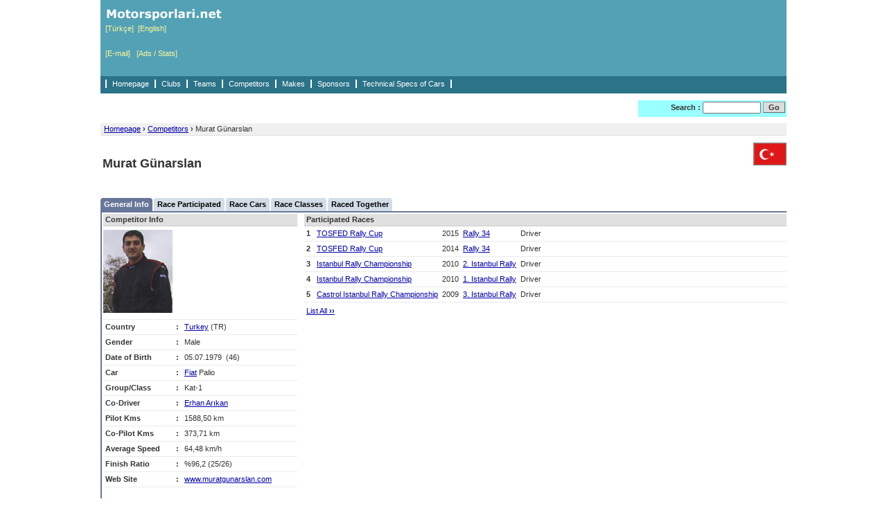

--- FILE ---
content_type: text/html
request_url: https://eng.motorsporlari.net/general/competitor.asp?competitorID=15
body_size: 4436
content:

<!DOCTYPE html PUBLIC "-//W3C//DTD XHTML 1.0 Transitional//EN" "http://www.w3.org/TR/xhtml1/DTD/xhtml1-transitional.dtd">
<html xmlns="http://www.w3.org/1999/xhtml">
<head>
<meta http-equiv="Content-Type" content="text/html; charset=ISO-8859-9" />
<title>Murat Günarslan</title>
<meta name="description" content="Motorsporlari.net" />
<meta name="keywords" content="motorsporlari, ralli, otomobil" />
<meta name="author" content="ilhan mutluay, ilhanmutluay@hotmail.com" />
<meta name="google-site-verification" content="z9BucBCyhXzmeFWq_NveW19t5WPt0iFSCSdtXSLLYPc" />
<meta name="yandex-verification" content="710aaaff9310501f" />
<link href="/style.css" rel="stylesheet" type="text/css" />
</head>
<body>


<script type="text/javascript" src="/common/popupwindow.js"></script>


<div id="container">

<div id="header">


<div id="top">
	<div id="topleft">
		<p><a href="/"><img src="/assets/common/images/company_logo_2.gif" border="0" alt="Motorsporlari.net Homepage" /></a></p>
		<p><a href="http://www.motorsporlari.net/general/competitor.asp?competitorID=15">[Türkçe]</a>&nbsp;&nbsp;<a href="http://eng.motorsporlari.net/general/competitor.asp?competitorID=15">[English]</a></p>
		<br /><br />
		<p><a href="mailto:admin@motorsporlari.net">[E-mail]</a>&nbsp;&nbsp;&nbsp;<a href="/stats/">[Ads / Stats]</a></p>
	</div>
	<div id="topmiddle">
		<p id="website_top_ads">
		
		</p>
	</div>
	<!--
	<div id="topright">
		<p><a href="mailto:admin@motorsporlari.net">[E-mail]</a></p>
		<p><a href="/stats/">[Ads / Stats]</a></p>
	</div>
	-->
</div>

<div id="nav">
	<div id="navleft">
		<ul>
			<li><a href="/">Homepage</a></li>
			<li><a href="/general/organization_list.asp">Clubs</a></li>
			<li><a href="/general/team_list.asp">Teams</a></li>
			<li><a href="/general/competitor_list.asp">Competitors</a></li>
			<li><a href="/rally/make_list.asp">Makes</a></li>
			<li><a href="/general/sponsor_list.asp">Sponsors</a></li>
			<li><a href="/car/make_list.asp">Technical Specs of Cars</a></li>
			<li>&nbsp;</li>
		</ul>
	</div>
	<div id="navright">
	</div>
</div>

<div id="topbar">
	<div id="topbarleft">
		<p>
			
		</p>
	</div>
	<div id="topbarright">
		<form action="/search.asp" method="get" name="searchform" id="searchform" class="frm">
			<b>Search :</b>
			<input class="frm" name="search" title="Search in Site" size="12" maxlength="50" value="" />
			<input type="submit" name="find" value="Go" class="frmbtn" style="width:32px;" />
		</form>
	</div>
</div>

</div>

<div id="content">


<div id="sitemap">
	<h4><a href="/">Homepage</a> <b>&rsaquo;</b> <a href="/general/competitor_list.asp">Competitors</a> <b>&rsaquo;</b> Murat Günarslan</h4>
</div>

<div id="pagetitle">
	
	<div id="pagetitleleft"><h1>Murat Günarslan</h1></div>
	<div id="pagetitleright"><img src="/assets/general/flags/ms_flag_2.gif" border="0" alt="" /></div>
</div>

<div id="menu">
	<ul>
		<li class="bg_on_left"></li>
		<li class="bg_on_button"><a href="/general/competitor.asp?competitorID=15" class="menu_on_button"> General Info </a></li>
		<li class="bg_on_right"></li>
		<li class="bg_space"></li>
		<li class="bg_off_left"></li>
		<li class="bg_off_button"><a href="/general/competitor_entry.asp?competitorID=15" class="menu_off_button"> Race Participated </a></li>
		<li class="bg_off_right"></li>
		<li class="bg_space"></li>
		<li class="bg_off_left"></li>
		<li class="bg_off_button"><a href="/general/competitor_cars.asp?competitorID=15" class="menu_off_button"> Race Cars </a></li>
		<li class="bg_off_right"></li>
		<li class="bg_space"></li>
		<li class="bg_off_left"></li>
		<li class="bg_off_button"><a href="/general/competitor_classes.asp?competitorID=15" class="menu_off_button"> Race Classes </a></li>
		<li class="bg_off_right"></li>
		<li class="bg_space"></li>
		<li class="bg_off_left"></li>
		<li class="bg_off_button"><a href="/general/competitor_together.asp?competitorID=15" class="menu_off_button"> Raced Together </a></li>
		<li class="bg_off_right"></li>
		<!--
		<li class="bg_space"></li>
		<li class="bg_off_left"></li>
		<li class="bg_off_button"><a href="/general/competitor_stats.asp?competitorID=15" class="menu_off_button"> Statistics </a></li>
		<li class="bg_off_right"></li>
		-->
		<li class="bg_empty"></li>
	</ul>
</div>

<div id="maincontent">

<table>
	<tr valign="top">
		<td class="wd2" bgcolor="#677799"></td>
		<td class="wd2" bgcolor="#FFFFFF"></td>


		<td class="ws" width="280">
			<table>
				<tr valign="top">
					<td class="title" colspan="4">Competitor Info</td>
				</tr>
				
				<tr valign="top">
					<td class="ht5"></td>
				</tr>
				<tr valign="top">
					<td width="100%" colspan="3">
						<table>
							<tr valign="top">
								<td class="wd2"></td>
								<td width="100%"><img src="/assets/general/competitorphotos/ms_cmpphoto_15.jpg" border="0" alt=""></td>
							</tr>
						</table>
					</td>
				</tr>
				<tr valign="top">
					<td class="td" colspan="4" height="5"></td>
				</tr>
				
				<tr valign="top">
					<td class="td"><b>Country</b></td>
					<td class="td"><b>:</b></td>
					<td class="td">
					
						<a href="/general/country.asp?countryID=2">Turkey</a> (TR)
					
					</td>
					<td class="td" width="100%"></td>
				</tr>
				<tr valign="top">
					<td class="td"><b>Gender</b></td>
					<td class="td"><b>:</b></td>
					<td class="td">Male</td>
					<td class="td" width="100%"></td>
				</tr>
			
				<tr valign="top">
					<td class="td"><b>Date of Birth</b></td>
					<td class="td"><b>:</b></td>
					<td class="td">
						05.07.1979
							&nbsp;(46)
						
					</td>
					<td class="td" width="100%"></td>
				</tr>
			
				<tr valign="top">
					<td class="td"><b>Car</b></td>
					<td class="td"><b>:</b></td>
					<td class="td"><a href="/rally/make.asp?makeID=98">Fiat</a> Palio</td>
					<td class="td" width="100%"></td>
				</tr>
				<tr valign="top">
					<td class="td"><b>Group/Class</b></td>
					<td class="td"><b>:</b></td>
					<td class="td">Kat-1</td>
					<td class="td" width="100%"></td>
				</tr>
				<tr valign="top">
					<td class="td">
						<b>
			Co-Driver
						</b>
					</td>
					<td class="td"><b>:</b></td>
					<td class="td"><a href="/general/competitor.asp?competitorID=1360">Erhan Arıkan</a></td>
					<td class="td" width="100%"></td>
				</tr>
			
				<tr valign="top">
					<td class="td"><b>Pilot Kms</b></td>
					<td class="td"><b>:</b></td>
					<td class="td">1588,50 km</td>
					<td class="td" width="100%"></td>
				</tr>
				
				<tr valign="top">
					<td class="td"><b>Co-Pilot Kms</b></td>
					<td class="td"><b>:</b></td>
					<td class="td">373,71 km</td>
					<td class="td" width="100%"></td>
				</tr>
				
				<tr valign="top">
					<td class="td"><b>Average Speed</b></td>
					<td class="td"><b>:</b></td>
					<td class="td">64,48 km/h</td>
					<td class="td" width="100%"></td>
				</tr>
			
				<tr valign="top">
					<td class="td"><b>Finish Ratio</b></td>
					<td class="td"><b>:</b></td>
					<td class="td">
				%96,2 (25/26) 
					</td>
					<td class="td" width="100%"></td>
				</tr>
			
				<tr valign="top">
					<td class="td"><b>Web Site</b></td>
					<td class="td"><b>:</b></td>
					<td class="td"><a href="http://www.muratgunarslan.com" target="_blank">www.muratgunarslan.com</a></td>
					<td class="td" width="100%"></td>
				</tr>
			
			</table>
			<table>
				<tr valign="top">
					<td class="ht20"></td>
				</tr>
				<tr valign="top">
					<td>
						
					</td>
					<td width="100%"></td>
				</tr>
			</table>
		</td>

		<td class="wd10"></td>
		<td class="ws" width="696">
	
			<table width="100%" border="0" cellspacing="0" cellpadding="2">
				<tr valign="top">
					<td class="title" colspan="7">Participated Races</td>
				</tr>
		
				<tr valign="top">
			<td width="20" class="tdc" nowrap><b>1</b></td>
					<td class="td">
			
						&nbsp;<a href="/rally/championship.asp?championshipID=62">TOSFED Rally Cup</a>
			
					</td>
					<td class="td">2015</td>
					<td class="td"><a href="/rally/competition.asp?competitionID=118">Rally 34</a></td>
					<td class="tdr">
			Driver
					</td>
					<td class="td" width="100%"></td>
				</tr>
			
				<tr valign="top">
			<td width="20" class="tdc" nowrap><b>2</b></td>
					<td class="td">
			
						&nbsp;<a href="/rally/championship.asp?championshipID=60">TOSFED Rally Cup</a>
			
					</td>
					<td class="td">2014</td>
					<td class="td"><a href="/rally/competition.asp?competitionID=115">Rally 34</a></td>
					<td class="tdr">
			Driver
					</td>
					<td class="td" width="100%"></td>
				</tr>
			
				<tr valign="top">
			<td width="20" class="tdc" nowrap><b>3</b></td>
					<td class="td">
			
						&nbsp;<a href="/rally/championship.asp?championshipID=54">Istanbul Rally Championship</a>
			
					</td>
					<td class="td">2010</td>
					<td class="td"><a href="/rally/competition.asp?competitionID=108">2. Istanbul Rally</a></td>
					<td class="tdr">
			Driver
					</td>
					<td class="td" width="100%"></td>
				</tr>
			
				<tr valign="top">
			<td width="20" class="tdc" nowrap><b>4</b></td>
					<td class="td">
			
						&nbsp;<a href="/rally/championship.asp?championshipID=54">Istanbul Rally Championship</a>
			
					</td>
					<td class="td">2010</td>
					<td class="td"><a href="/rally/competition.asp?competitionID=107">1. Istanbul Rally</a></td>
					<td class="tdr">
			Driver
					</td>
					<td class="td" width="100%"></td>
				</tr>
			
				<tr valign="top">
			<td width="20" class="tdc" nowrap><b>5</b></td>
					<td class="td">
			
						&nbsp;<a href="/rally/championship.asp?championshipID=47">Castrol Istanbul Rally Championship</a>
			
					</td>
					<td class="td">2009</td>
					<td class="td"><a href="/rally/competition.asp?competitionID=99">3. Istanbul Rally</a></td>
					<td class="tdr">
			Driver
					</td>
					<td class="td" width="100%"></td>
				</tr>
			
				<tr valign="top">
					<td class="tdn" colspan="7"><a href="/general/competitor_entry.asp?competitorID=15">List All&nbsp;<b>&rsaquo;</b><b>&rsaquo;</b></a></td>
				</tr>
					
			</table>
	
		</td>
	</tr>
</table>

</div>
</div>

<div id="footer">

<p>
	<br /><br />
</p>

<div id="bottom">
	<div id="bottomleft">
		<p><a href="http://www.ilhanmutluay.com" target="_blank">web site by ilhan mutluay</a></p>
	</div>
	<div id="bottomright">
		<p>2000-2026&nbsp; <a href="http://eng.motorsporlari.net" title="Motorsporlari.net - Anasayfa">eng.motorsporlari.net</a> - Motorsports Database</p>
	</div>
</div>
</div>

</div>
<div id="bodyend">

	<div id="bodyendleft">
	
		<p>
			<script src="http://www.google-analytics.com/urchin.js" type="text/javascript">
			</script>
			<script type="text/javascript">
			_uacct = "UA-1798233-2";
			urchinTracker();
			</script>
		</p>
	
	</div>
	<div id="bodyendright">
		
	</div>

</div>
</body>
</html>